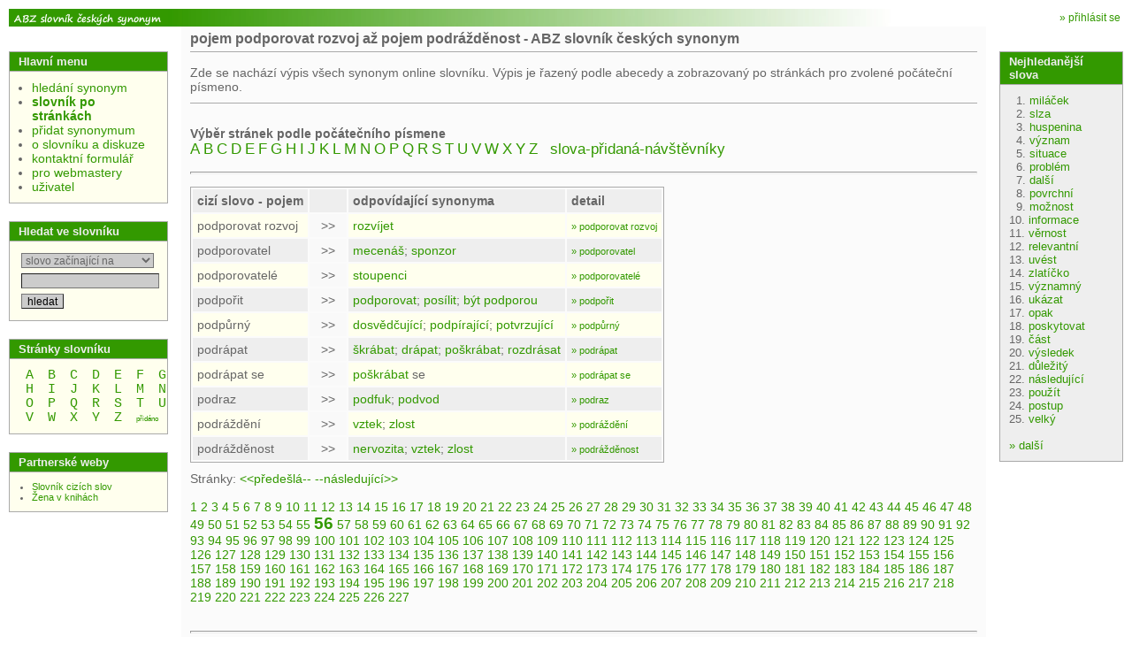

--- FILE ---
content_type: text/html; charset=UTF-8
request_url: https://www.slovnik-synonym.cz/web.php/slovnik/pismeno/p/stranka/56
body_size: 4464
content:
<!doctype html>
<html>
<head>
	<meta charset="UTF-8" />
	<meta http-equiv="Content-Type" content="text/html; charset=UTF-8" />
	<meta http-equiv="Content-language" content="cs" />
	<title>pojem podporovat rozvoj až pojem podrážděnost - ABZ slovník českých synonym</title>
		<link rel="shortcut icon" href="/favicon.ico"></link>
        <link rel="stylesheet" type="text/css" href="/scs2.css" ></link>
        <script type="text/javascript" src="/scs.js"></script>
        <script src="https://www.google.com/recaptcha/api.js" async defer></script>
        <script async src="https://pagead2.googlesyndication.com/pagead/js/adsbygoogle.js?client=ca-pub-3155193882908603" crossorigin="anonymous"></script>
         <script>
   function onSubmit(token) {
     document.getElementById("theform").submit();
   }
 </script>
      </head>
      <body>
        <div style="text-align:left;">
        <a name="top"></a>

        <table class="main" cellspacing="0">
          <tr>


            <td class="logo">
              <div id="help_div" style="display:none;width:200px;font-size:9pt;font-weight:normal;position:absolute;background-color:#ffffdd;border: solid 1px #000000;padding:2px;">a</div>
	              <a href="/" style="height:20px;display:block;"><img src="/imgs/logo.gif" width="180px" alt="ABZ online výkladový slovník cizích slov" /></a>
	      </td>
            <td class="top_part" colspan="4"><div class="top_banner" >
            	<div style="float:right;font-size:12px;padding:3px 3px 0 0; ">
            							<a href="/web.php/uzivatel">&raquo; přihlásit se</a>
														</div>
            <span style="font-size:10px;">
                &nbsp;&nbsp;&nbsp;&nbsp;&nbsp;&nbsp;&nbsp;&nbsp;&nbsp;
                &nbsp;&nbsp;&nbsp;&nbsp;&nbsp;&nbsp;&nbsp;&nbsp;&nbsp;
                &nbsp;&nbsp;&nbsp;&nbsp;&nbsp;&nbsp;&nbsp;&nbsp;&nbsp;
                &nbsp;&nbsp;&nbsp;&nbsp;&nbsp;&nbsp;&nbsp;&nbsp;&nbsp;


                </span>
              </div>
            </td>

          </tr>
          <tr><td height="0"></td>
          <td style="width:15px;border-top:0px solid #aaaaaa;" rowspan="3"><div style="width:15px;">&nbsp;</div></td>
          <td class="main_content" rowspan="2">
            <div class="header_and_sort">
              <h1>
                pojem podporovat rozvoj až pojem podrážděnost - ABZ slovník českých synonym              </h1>
            </div>
            <div class="main_content">

<div class="perex">
Zde se nachází výpis všech synonym online slovníku. Výpis je řazený podle abecedy a zobrazovaný po stránkách pro zvolené počáteční písmeno.<br />
</div>


<br />
<h2>Výběr stránek podle počátečního písmene</h2>
<a class="starting_letter" href="/web.php/slovnik/pismeno/A">A</a> <a class="starting_letter" href="/web.php/slovnik/pismeno/B">B</a> <a class="starting_letter" href="/web.php/slovnik/pismeno/C">C</a> <a class="starting_letter" href="/web.php/slovnik/pismeno/D">D</a> <a class="starting_letter" href="/web.php/slovnik/pismeno/E">E</a> <a class="starting_letter" href="/web.php/slovnik/pismeno/F">F</a> <a class="starting_letter" href="/web.php/slovnik/pismeno/G">G</a> <a class="starting_letter" href="/web.php/slovnik/pismeno/H">H</a> <a class="starting_letter" href="/web.php/slovnik/pismeno/I">I</a> <a class="starting_letter" href="/web.php/slovnik/pismeno/J">J</a> <a class="starting_letter" href="/web.php/slovnik/pismeno/K">K</a> <a class="starting_letter" href="/web.php/slovnik/pismeno/L">L</a> <a class="starting_letter" href="/web.php/slovnik/pismeno/M">M</a> <a class="starting_letter" href="/web.php/slovnik/pismeno/N">N</a> <a class="starting_letter" href="/web.php/slovnik/pismeno/O">O</a> <a class="starting_letter" href="/web.php/slovnik/pismeno/P">P</a> <a class="starting_letter" href="/web.php/slovnik/pismeno/Q">Q</a> <a class="starting_letter" href="/web.php/slovnik/pismeno/R">R</a> <a class="starting_letter" href="/web.php/slovnik/pismeno/S">S</a> <a class="starting_letter" href="/web.php/slovnik/pismeno/T">T</a> <a class="starting_letter" href="/web.php/slovnik/pismeno/U">U</a> <a class="starting_letter" href="/web.php/slovnik/pismeno/V">V</a> <a class="starting_letter" href="/web.php/slovnik/pismeno/W">W</a> <a class="starting_letter" href="/web.php/slovnik/pismeno/X">X</a> <a class="starting_letter" href="/web.php/slovnik/pismeno/Y">Y</a> <a class="starting_letter" href="/web.php/slovnik/pismeno/Z">Z</a> <a class="starting_letter" href="/web.php/slovnik/pismeno/_">&nbsp;&nbsp;slova-přidaná-návštěvníky&nbsp;&nbsp;</a> 
<hr class="topspace" />
<p>
	<table class="vysledky">
		<tr class="lining_0"><th>cizí&nbsp;slovo - pojem</th><th style=\"text-align:center;background-color:#f9f9f9\">&nbsp;</th><th>odpovídající synonyma</th><th>detail</th></tr>
	<tr class="lining_1"><td>podporovat rozvoj</td><td style="text-align:center;background-color:#f9f9f9">&nbsp;&nbsp;&gt;&gt;&nbsp;&nbsp;</td><td> <a href="/web.php/slovo/rozvijet">rozvíjet</a> </td><td><a href="/web.php/slovo/podporovat-rozvoj"><span class="small">&raquo;&nbsp;podporovat rozvoj</span></a></td></tr><tr class="lining_0"><td>podporovatel</td><td style="text-align:center;background-color:#f9f9f9">&nbsp;&nbsp;&gt;&gt;&nbsp;&nbsp;</td><td> <a href="/web.php/slovo/mecenas">mecenáš</a>; <a href="/web.php/slovo/sponzor">sponzor</a> </td><td><a href="/web.php/slovo/podporovatel"><span class="small">&raquo;&nbsp;podporovatel</span></a></td></tr><tr class="lining_1"><td>podporovatelé</td><td style="text-align:center;background-color:#f9f9f9">&nbsp;&nbsp;&gt;&gt;&nbsp;&nbsp;</td><td> <a href="/web.php/slovo/stoupenci">stoupenci</a> </td><td><a href="/web.php/slovo/podporovatele"><span class="small">&raquo;&nbsp;podporovatelé</span></a></td></tr><tr class="lining_0"><td>podpořit</td><td style="text-align:center;background-color:#f9f9f9">&nbsp;&nbsp;&gt;&gt;&nbsp;&nbsp;</td><td> <a href="/web.php/slovo/podporovat">podporovat</a>; <a href="/web.php/slovo/posilit">posílit</a>; <a href="/web.php/slovo/byt-1">být</a> <a href="/web.php/slovo/podpora">podporou</a> </td><td><a href="/web.php/slovo/podporit"><span class="small">&raquo;&nbsp;podpořit</span></a></td></tr><tr class="lining_1"><td>podpůrný</td><td style="text-align:center;background-color:#f9f9f9">&nbsp;&nbsp;&gt;&gt;&nbsp;&nbsp;</td><td> <a href="/web.php/slovo/dosvedcujici">dosvědčující</a>; <a href="/web.php/slovo/podpirajici">podpírající</a>; <a href="/web.php/slovo/potvrzujici">potvrzující</a> </td><td><a href="/web.php/slovo/podpurny"><span class="small">&raquo;&nbsp;podpůrný</span></a></td></tr><tr class="lining_0"><td>podrápat</td><td style="text-align:center;background-color:#f9f9f9">&nbsp;&nbsp;&gt;&gt;&nbsp;&nbsp;</td><td> <a href="/web.php/slovo/skrabat">škrábat</a>; <a href="/web.php/slovo/drapat">drápat</a>; <a href="/web.php/slovo/poskrabat">poškrábat</a>; <a href="/web.php/slovo/rozdrasat">rozdrásat</a> </td><td><a href="/web.php/slovo/podrapat"><span class="small">&raquo;&nbsp;podrápat</span></a></td></tr><tr class="lining_1"><td>podrápat se</td><td style="text-align:center;background-color:#f9f9f9">&nbsp;&nbsp;&gt;&gt;&nbsp;&nbsp;</td><td> <a href="/web.php/slovo/poskrabat">poškrábat</a> se </td><td><a href="/web.php/slovo/podrapat-se"><span class="small">&raquo;&nbsp;podrápat se</span></a></td></tr><tr class="lining_0"><td>podraz</td><td style="text-align:center;background-color:#f9f9f9">&nbsp;&nbsp;&gt;&gt;&nbsp;&nbsp;</td><td> <a href="/web.php/slovo/podfuk">podfuk</a>; <a href="/web.php/slovo/podvod">podvod</a> </td><td><a href="/web.php/slovo/podraz"><span class="small">&raquo;&nbsp;podraz</span></a></td></tr><tr class="lining_1"><td>podráždění</td><td style="text-align:center;background-color:#f9f9f9">&nbsp;&nbsp;&gt;&gt;&nbsp;&nbsp;</td><td> <a href="/web.php/slovo/vztek">vztek</a>; <a href="/web.php/slovo/zlost">zlost</a> </td><td><a href="/web.php/slovo/podrazdeni"><span class="small">&raquo;&nbsp;podráždění</span></a></td></tr><tr class="lining_0"><td>podrážděnost</td><td style="text-align:center;background-color:#f9f9f9">&nbsp;&nbsp;&gt;&gt;&nbsp;&nbsp;</td><td> <a href="/web.php/slovo/nervozita">nervozita</a>; <a href="/web.php/slovo/vztek">vztek</a>; <a href="/web.php/slovo/zlost">zlost</a> </td><td><a href="/web.php/slovo/podrazdenost"><span class="small">&raquo;&nbsp;podrážděnost</span></a></td></tr>	</table>
	<div class="paging">Stránky: <a class="" href="/web.php/slovnik/pismeno/p/stranka/55">&lt;&lt;předešlá--</a> <a class="" href="/web.php/slovnik/pismeno/p/stranka/57">--následující&gt;&gt;</a><span style="font-size:5px;"><br /><br /></span><a class="paging" href="/web.php/slovnik/pismeno/p/stranka/1">1</a> <a class="paging" href="/web.php/slovnik/pismeno/p/stranka/2">2</a> <a class="paging" href="/web.php/slovnik/pismeno/p/stranka/3">3</a> <a class="paging" href="/web.php/slovnik/pismeno/p/stranka/4">4</a> <a class="paging" href="/web.php/slovnik/pismeno/p/stranka/5">5</a> <a class="paging" href="/web.php/slovnik/pismeno/p/stranka/6">6</a> <a class="paging" href="/web.php/slovnik/pismeno/p/stranka/7">7</a> <a class="paging" href="/web.php/slovnik/pismeno/p/stranka/8">8</a> <a class="paging" href="/web.php/slovnik/pismeno/p/stranka/9">9</a> <a class="paging" href="/web.php/slovnik/pismeno/p/stranka/10">10</a> <a class="paging" href="/web.php/slovnik/pismeno/p/stranka/11">11</a> <a class="paging" href="/web.php/slovnik/pismeno/p/stranka/12">12</a> <a class="paging" href="/web.php/slovnik/pismeno/p/stranka/13">13</a> <a class="paging" href="/web.php/slovnik/pismeno/p/stranka/14">14</a> <a class="paging" href="/web.php/slovnik/pismeno/p/stranka/15">15</a> <a class="paging" href="/web.php/slovnik/pismeno/p/stranka/16">16</a> <a class="paging" href="/web.php/slovnik/pismeno/p/stranka/17">17</a> <a class="paging" href="/web.php/slovnik/pismeno/p/stranka/18">18</a> <a class="paging" href="/web.php/slovnik/pismeno/p/stranka/19">19</a> <a class="paging" href="/web.php/slovnik/pismeno/p/stranka/20">20</a> <a class="paging" href="/web.php/slovnik/pismeno/p/stranka/21">21</a> <a class="paging" href="/web.php/slovnik/pismeno/p/stranka/22">22</a> <a class="paging" href="/web.php/slovnik/pismeno/p/stranka/23">23</a> <a class="paging" href="/web.php/slovnik/pismeno/p/stranka/24">24</a> <a class="paging" href="/web.php/slovnik/pismeno/p/stranka/25">25</a> <a class="paging" href="/web.php/slovnik/pismeno/p/stranka/26">26</a> <a class="paging" href="/web.php/slovnik/pismeno/p/stranka/27">27</a> <a class="paging" href="/web.php/slovnik/pismeno/p/stranka/28">28</a> <a class="paging" href="/web.php/slovnik/pismeno/p/stranka/29">29</a> <a class="paging" href="/web.php/slovnik/pismeno/p/stranka/30">30</a> <a class="paging" href="/web.php/slovnik/pismeno/p/stranka/31">31</a> <a class="paging" href="/web.php/slovnik/pismeno/p/stranka/32">32</a> <a class="paging" href="/web.php/slovnik/pismeno/p/stranka/33">33</a> <a class="paging" href="/web.php/slovnik/pismeno/p/stranka/34">34</a> <a class="paging" href="/web.php/slovnik/pismeno/p/stranka/35">35</a> <a class="paging" href="/web.php/slovnik/pismeno/p/stranka/36">36</a> <a class="paging" href="/web.php/slovnik/pismeno/p/stranka/37">37</a> <a class="paging" href="/web.php/slovnik/pismeno/p/stranka/38">38</a> <a class="paging" href="/web.php/slovnik/pismeno/p/stranka/39">39</a> <a class="paging" href="/web.php/slovnik/pismeno/p/stranka/40">40</a> <a class="paging" href="/web.php/slovnik/pismeno/p/stranka/41">41</a> <a class="paging" href="/web.php/slovnik/pismeno/p/stranka/42">42</a> <a class="paging" href="/web.php/slovnik/pismeno/p/stranka/43">43</a> <a class="paging" href="/web.php/slovnik/pismeno/p/stranka/44">44</a> <a class="paging" href="/web.php/slovnik/pismeno/p/stranka/45">45</a> <a class="paging" href="/web.php/slovnik/pismeno/p/stranka/46">46</a> <a class="paging" href="/web.php/slovnik/pismeno/p/stranka/47">47</a> <a class="paging" href="/web.php/slovnik/pismeno/p/stranka/48">48</a> <a class="paging" href="/web.php/slovnik/pismeno/p/stranka/49">49</a> <a class="paging" href="/web.php/slovnik/pismeno/p/stranka/50">50</a> <a class="paging" href="/web.php/slovnik/pismeno/p/stranka/51">51</a> <a class="paging" href="/web.php/slovnik/pismeno/p/stranka/52">52</a> <a class="paging" href="/web.php/slovnik/pismeno/p/stranka/53">53</a> <a class="paging" href="/web.php/slovnik/pismeno/p/stranka/54">54</a> <a class="paging" href="/web.php/slovnik/pismeno/p/stranka/55">55</a> <a class="paging_selected" href="/web.php/slovnik/pismeno/p/stranka/56">56</a> <a class="paging" href="/web.php/slovnik/pismeno/p/stranka/57">57</a> <a class="paging" href="/web.php/slovnik/pismeno/p/stranka/58">58</a> <a class="paging" href="/web.php/slovnik/pismeno/p/stranka/59">59</a> <a class="paging" href="/web.php/slovnik/pismeno/p/stranka/60">60</a> <a class="paging" href="/web.php/slovnik/pismeno/p/stranka/61">61</a> <a class="paging" href="/web.php/slovnik/pismeno/p/stranka/62">62</a> <a class="paging" href="/web.php/slovnik/pismeno/p/stranka/63">63</a> <a class="paging" href="/web.php/slovnik/pismeno/p/stranka/64">64</a> <a class="paging" href="/web.php/slovnik/pismeno/p/stranka/65">65</a> <a class="paging" href="/web.php/slovnik/pismeno/p/stranka/66">66</a> <a class="paging" href="/web.php/slovnik/pismeno/p/stranka/67">67</a> <a class="paging" href="/web.php/slovnik/pismeno/p/stranka/68">68</a> <a class="paging" href="/web.php/slovnik/pismeno/p/stranka/69">69</a> <a class="paging" href="/web.php/slovnik/pismeno/p/stranka/70">70</a> <a class="paging" href="/web.php/slovnik/pismeno/p/stranka/71">71</a> <a class="paging" href="/web.php/slovnik/pismeno/p/stranka/72">72</a> <a class="paging" href="/web.php/slovnik/pismeno/p/stranka/73">73</a> <a class="paging" href="/web.php/slovnik/pismeno/p/stranka/74">74</a> <a class="paging" href="/web.php/slovnik/pismeno/p/stranka/75">75</a> <a class="paging" href="/web.php/slovnik/pismeno/p/stranka/76">76</a> <a class="paging" href="/web.php/slovnik/pismeno/p/stranka/77">77</a> <a class="paging" href="/web.php/slovnik/pismeno/p/stranka/78">78</a> <a class="paging" href="/web.php/slovnik/pismeno/p/stranka/79">79</a> <a class="paging" href="/web.php/slovnik/pismeno/p/stranka/80">80</a> <a class="paging" href="/web.php/slovnik/pismeno/p/stranka/81">81</a> <a class="paging" href="/web.php/slovnik/pismeno/p/stranka/82">82</a> <a class="paging" href="/web.php/slovnik/pismeno/p/stranka/83">83</a> <a class="paging" href="/web.php/slovnik/pismeno/p/stranka/84">84</a> <a class="paging" href="/web.php/slovnik/pismeno/p/stranka/85">85</a> <a class="paging" href="/web.php/slovnik/pismeno/p/stranka/86">86</a> <a class="paging" href="/web.php/slovnik/pismeno/p/stranka/87">87</a> <a class="paging" href="/web.php/slovnik/pismeno/p/stranka/88">88</a> <a class="paging" href="/web.php/slovnik/pismeno/p/stranka/89">89</a> <a class="paging" href="/web.php/slovnik/pismeno/p/stranka/90">90</a> <a class="paging" href="/web.php/slovnik/pismeno/p/stranka/91">91</a> <a class="paging" href="/web.php/slovnik/pismeno/p/stranka/92">92</a> <a class="paging" href="/web.php/slovnik/pismeno/p/stranka/93">93</a> <a class="paging" href="/web.php/slovnik/pismeno/p/stranka/94">94</a> <a class="paging" href="/web.php/slovnik/pismeno/p/stranka/95">95</a> <a class="paging" href="/web.php/slovnik/pismeno/p/stranka/96">96</a> <a class="paging" href="/web.php/slovnik/pismeno/p/stranka/97">97</a> <a class="paging" href="/web.php/slovnik/pismeno/p/stranka/98">98</a> <a class="paging" href="/web.php/slovnik/pismeno/p/stranka/99">99</a> <a class="paging" href="/web.php/slovnik/pismeno/p/stranka/100">100</a> <a class="paging" href="/web.php/slovnik/pismeno/p/stranka/101">101</a> <a class="paging" href="/web.php/slovnik/pismeno/p/stranka/102">102</a> <a class="paging" href="/web.php/slovnik/pismeno/p/stranka/103">103</a> <a class="paging" href="/web.php/slovnik/pismeno/p/stranka/104">104</a> <a class="paging" href="/web.php/slovnik/pismeno/p/stranka/105">105</a> <a class="paging" href="/web.php/slovnik/pismeno/p/stranka/106">106</a> <a class="paging" href="/web.php/slovnik/pismeno/p/stranka/107">107</a> <a class="paging" href="/web.php/slovnik/pismeno/p/stranka/108">108</a> <a class="paging" href="/web.php/slovnik/pismeno/p/stranka/109">109</a> <a class="paging" href="/web.php/slovnik/pismeno/p/stranka/110">110</a> <a class="paging" href="/web.php/slovnik/pismeno/p/stranka/111">111</a> <a class="paging" href="/web.php/slovnik/pismeno/p/stranka/112">112</a> <a class="paging" href="/web.php/slovnik/pismeno/p/stranka/113">113</a> <a class="paging" href="/web.php/slovnik/pismeno/p/stranka/114">114</a> <a class="paging" href="/web.php/slovnik/pismeno/p/stranka/115">115</a> <a class="paging" href="/web.php/slovnik/pismeno/p/stranka/116">116</a> <a class="paging" href="/web.php/slovnik/pismeno/p/stranka/117">117</a> <a class="paging" href="/web.php/slovnik/pismeno/p/stranka/118">118</a> <a class="paging" href="/web.php/slovnik/pismeno/p/stranka/119">119</a> <a class="paging" href="/web.php/slovnik/pismeno/p/stranka/120">120</a> <a class="paging" href="/web.php/slovnik/pismeno/p/stranka/121">121</a> <a class="paging" href="/web.php/slovnik/pismeno/p/stranka/122">122</a> <a class="paging" href="/web.php/slovnik/pismeno/p/stranka/123">123</a> <a class="paging" href="/web.php/slovnik/pismeno/p/stranka/124">124</a> <a class="paging" href="/web.php/slovnik/pismeno/p/stranka/125">125</a> <a class="paging" href="/web.php/slovnik/pismeno/p/stranka/126">126</a> <a class="paging" href="/web.php/slovnik/pismeno/p/stranka/127">127</a> <a class="paging" href="/web.php/slovnik/pismeno/p/stranka/128">128</a> <a class="paging" href="/web.php/slovnik/pismeno/p/stranka/129">129</a> <a class="paging" href="/web.php/slovnik/pismeno/p/stranka/130">130</a> <a class="paging" href="/web.php/slovnik/pismeno/p/stranka/131">131</a> <a class="paging" href="/web.php/slovnik/pismeno/p/stranka/132">132</a> <a class="paging" href="/web.php/slovnik/pismeno/p/stranka/133">133</a> <a class="paging" href="/web.php/slovnik/pismeno/p/stranka/134">134</a> <a class="paging" href="/web.php/slovnik/pismeno/p/stranka/135">135</a> <a class="paging" href="/web.php/slovnik/pismeno/p/stranka/136">136</a> <a class="paging" href="/web.php/slovnik/pismeno/p/stranka/137">137</a> <a class="paging" href="/web.php/slovnik/pismeno/p/stranka/138">138</a> <a class="paging" href="/web.php/slovnik/pismeno/p/stranka/139">139</a> <a class="paging" href="/web.php/slovnik/pismeno/p/stranka/140">140</a> <a class="paging" href="/web.php/slovnik/pismeno/p/stranka/141">141</a> <a class="paging" href="/web.php/slovnik/pismeno/p/stranka/142">142</a> <a class="paging" href="/web.php/slovnik/pismeno/p/stranka/143">143</a> <a class="paging" href="/web.php/slovnik/pismeno/p/stranka/144">144</a> <a class="paging" href="/web.php/slovnik/pismeno/p/stranka/145">145</a> <a class="paging" href="/web.php/slovnik/pismeno/p/stranka/146">146</a> <a class="paging" href="/web.php/slovnik/pismeno/p/stranka/147">147</a> <a class="paging" href="/web.php/slovnik/pismeno/p/stranka/148">148</a> <a class="paging" href="/web.php/slovnik/pismeno/p/stranka/149">149</a> <a class="paging" href="/web.php/slovnik/pismeno/p/stranka/150">150</a> <a class="paging" href="/web.php/slovnik/pismeno/p/stranka/151">151</a> <a class="paging" href="/web.php/slovnik/pismeno/p/stranka/152">152</a> <a class="paging" href="/web.php/slovnik/pismeno/p/stranka/153">153</a> <a class="paging" href="/web.php/slovnik/pismeno/p/stranka/154">154</a> <a class="paging" href="/web.php/slovnik/pismeno/p/stranka/155">155</a> <a class="paging" href="/web.php/slovnik/pismeno/p/stranka/156">156</a> <a class="paging" href="/web.php/slovnik/pismeno/p/stranka/157">157</a> <a class="paging" href="/web.php/slovnik/pismeno/p/stranka/158">158</a> <a class="paging" href="/web.php/slovnik/pismeno/p/stranka/159">159</a> <a class="paging" href="/web.php/slovnik/pismeno/p/stranka/160">160</a> <a class="paging" href="/web.php/slovnik/pismeno/p/stranka/161">161</a> <a class="paging" href="/web.php/slovnik/pismeno/p/stranka/162">162</a> <a class="paging" href="/web.php/slovnik/pismeno/p/stranka/163">163</a> <a class="paging" href="/web.php/slovnik/pismeno/p/stranka/164">164</a> <a class="paging" href="/web.php/slovnik/pismeno/p/stranka/165">165</a> <a class="paging" href="/web.php/slovnik/pismeno/p/stranka/166">166</a> <a class="paging" href="/web.php/slovnik/pismeno/p/stranka/167">167</a> <a class="paging" href="/web.php/slovnik/pismeno/p/stranka/168">168</a> <a class="paging" href="/web.php/slovnik/pismeno/p/stranka/169">169</a> <a class="paging" href="/web.php/slovnik/pismeno/p/stranka/170">170</a> <a class="paging" href="/web.php/slovnik/pismeno/p/stranka/171">171</a> <a class="paging" href="/web.php/slovnik/pismeno/p/stranka/172">172</a> <a class="paging" href="/web.php/slovnik/pismeno/p/stranka/173">173</a> <a class="paging" href="/web.php/slovnik/pismeno/p/stranka/174">174</a> <a class="paging" href="/web.php/slovnik/pismeno/p/stranka/175">175</a> <a class="paging" href="/web.php/slovnik/pismeno/p/stranka/176">176</a> <a class="paging" href="/web.php/slovnik/pismeno/p/stranka/177">177</a> <a class="paging" href="/web.php/slovnik/pismeno/p/stranka/178">178</a> <a class="paging" href="/web.php/slovnik/pismeno/p/stranka/179">179</a> <a class="paging" href="/web.php/slovnik/pismeno/p/stranka/180">180</a> <a class="paging" href="/web.php/slovnik/pismeno/p/stranka/181">181</a> <a class="paging" href="/web.php/slovnik/pismeno/p/stranka/182">182</a> <a class="paging" href="/web.php/slovnik/pismeno/p/stranka/183">183</a> <a class="paging" href="/web.php/slovnik/pismeno/p/stranka/184">184</a> <a class="paging" href="/web.php/slovnik/pismeno/p/stranka/185">185</a> <a class="paging" href="/web.php/slovnik/pismeno/p/stranka/186">186</a> <a class="paging" href="/web.php/slovnik/pismeno/p/stranka/187">187</a> <a class="paging" href="/web.php/slovnik/pismeno/p/stranka/188">188</a> <a class="paging" href="/web.php/slovnik/pismeno/p/stranka/189">189</a> <a class="paging" href="/web.php/slovnik/pismeno/p/stranka/190">190</a> <a class="paging" href="/web.php/slovnik/pismeno/p/stranka/191">191</a> <a class="paging" href="/web.php/slovnik/pismeno/p/stranka/192">192</a> <a class="paging" href="/web.php/slovnik/pismeno/p/stranka/193">193</a> <a class="paging" href="/web.php/slovnik/pismeno/p/stranka/194">194</a> <a class="paging" href="/web.php/slovnik/pismeno/p/stranka/195">195</a> <a class="paging" href="/web.php/slovnik/pismeno/p/stranka/196">196</a> <a class="paging" href="/web.php/slovnik/pismeno/p/stranka/197">197</a> <a class="paging" href="/web.php/slovnik/pismeno/p/stranka/198">198</a> <a class="paging" href="/web.php/slovnik/pismeno/p/stranka/199">199</a> <a class="paging" href="/web.php/slovnik/pismeno/p/stranka/200">200</a> <a class="paging" href="/web.php/slovnik/pismeno/p/stranka/201">201</a> <a class="paging" href="/web.php/slovnik/pismeno/p/stranka/202">202</a> <a class="paging" href="/web.php/slovnik/pismeno/p/stranka/203">203</a> <a class="paging" href="/web.php/slovnik/pismeno/p/stranka/204">204</a> <a class="paging" href="/web.php/slovnik/pismeno/p/stranka/205">205</a> <a class="paging" href="/web.php/slovnik/pismeno/p/stranka/206">206</a> <a class="paging" href="/web.php/slovnik/pismeno/p/stranka/207">207</a> <a class="paging" href="/web.php/slovnik/pismeno/p/stranka/208">208</a> <a class="paging" href="/web.php/slovnik/pismeno/p/stranka/209">209</a> <a class="paging" href="/web.php/slovnik/pismeno/p/stranka/210">210</a> <a class="paging" href="/web.php/slovnik/pismeno/p/stranka/211">211</a> <a class="paging" href="/web.php/slovnik/pismeno/p/stranka/212">212</a> <a class="paging" href="/web.php/slovnik/pismeno/p/stranka/213">213</a> <a class="paging" href="/web.php/slovnik/pismeno/p/stranka/214">214</a> <a class="paging" href="/web.php/slovnik/pismeno/p/stranka/215">215</a> <a class="paging" href="/web.php/slovnik/pismeno/p/stranka/216">216</a> <a class="paging" href="/web.php/slovnik/pismeno/p/stranka/217">217</a> <a class="paging" href="/web.php/slovnik/pismeno/p/stranka/218">218</a> <a class="paging" href="/web.php/slovnik/pismeno/p/stranka/219">219</a> <a class="paging" href="/web.php/slovnik/pismeno/p/stranka/220">220</a> <a class="paging" href="/web.php/slovnik/pismeno/p/stranka/221">221</a> <a class="paging" href="/web.php/slovnik/pismeno/p/stranka/222">222</a> <a class="paging" href="/web.php/slovnik/pismeno/p/stranka/223">223</a> <a class="paging" href="/web.php/slovnik/pismeno/p/stranka/224">224</a> <a class="paging" href="/web.php/slovnik/pismeno/p/stranka/225">225</a> <a class="paging" href="/web.php/slovnik/pismeno/p/stranka/226">226</a> <a class="paging" href="/web.php/slovnik/pismeno/p/stranka/227">227</a> </div></p>
<br /><hr/>			</div><img src="/imgs/trn.gif" width="370" height="2"> <img src="/imgs/trn.gif" width="200" height="2"></td></tr><tr><td class="menu">
      <div class="menu_block">
        <div class="menu_block_header">Hlavní menu</div>
        <div class="menu_block_content">
          <div class="menu">
            <ul class="menu_main_content">
            	<li class="menu"><a href="/">hledání synonym</a></li>
            	<li class="menuyes"><a href="/web.php/slovnik">slovník po stránkách</a></li>
              <li class="menu"><a href="/web.php/add_word">přidat synonymum</a></li>
              							<li class="menu"><a href="/web.php/o-slovniku">o slovníku a diskuze</a></li>
              							<li class="menu"><a href="/web.php/kontakt">kontaktní formulář</a></li>
							<li class="menu"><a href="/web.php/pro-webmastery">pro webmastery</a>

							</li>
							<li class="menu"><a href="/web.php/uzivatel">uživatel</a></li>
            </ul>
          </div>
        </div>
      </div>
      
      <div class="menu_block">
        	<div class="menu_block_header">Hledat ve slovníku</div>
        	<div class="menu_block_content">
        		<div style="text-align: left;">
							<form action="/web.php/hledat?" method="get">
							<input type="hidden" name="typ_hledani" value="prefix" />
									<select name="typ_hledani" style="width:150px;">
										<option value="prefix" >slovo začínající na</option>
										<option value="substr" >slovo obsahující</option>
																																							</select><br />

							<input style="width:150px;" type="text" name="cizi_slovo" value="" />
							<input type="submit" value="hledat" />
							</form>
						</div>

	        </div>
	      </div>






            <div class="menu_block">
	        <div class="menu_block_header">Stránky slovníku</div>
	        <div class="menu_block_content">
		       <div style="text-align: center;">
			      &nbsp;&nbsp;<a style="font-family:courier;" class="starting_letter" href="/web.php/slovnik/pismeno/A">A</a>&nbsp;&nbsp;&nbsp;&nbsp;<a style="font-family:courier;" class="starting_letter" href="/web.php/slovnik/pismeno/B">B</a>&nbsp;&nbsp;&nbsp;&nbsp;<a style="font-family:courier;" class="starting_letter" href="/web.php/slovnik/pismeno/C">C</a>&nbsp;&nbsp;&nbsp;&nbsp;<a style="font-family:courier;" class="starting_letter" href="/web.php/slovnik/pismeno/D">D</a>&nbsp;&nbsp;&nbsp;&nbsp;<a style="font-family:courier;" class="starting_letter" href="/web.php/slovnik/pismeno/E">E</a>&nbsp;&nbsp;&nbsp;&nbsp;<a style="font-family:courier;" class="starting_letter" href="/web.php/slovnik/pismeno/F">F</a>&nbsp;&nbsp;&nbsp;&nbsp;<a style="font-family:courier;" class="starting_letter" href="/web.php/slovnik/pismeno/G">G</a>&nbsp;&nbsp;<br />&nbsp;&nbsp;<a style="font-family:courier;" class="starting_letter" href="/web.php/slovnik/pismeno/H">H</a>&nbsp;&nbsp;&nbsp;&nbsp;<a style="font-family:courier;" class="starting_letter" href="/web.php/slovnik/pismeno/I">I</a>&nbsp;&nbsp;&nbsp;&nbsp;<a style="font-family:courier;" class="starting_letter" href="/web.php/slovnik/pismeno/J">J</a>&nbsp;&nbsp;&nbsp;&nbsp;<a style="font-family:courier;" class="starting_letter" href="/web.php/slovnik/pismeno/K">K</a>&nbsp;&nbsp;&nbsp;&nbsp;<a style="font-family:courier;" class="starting_letter" href="/web.php/slovnik/pismeno/L">L</a>&nbsp;&nbsp;&nbsp;&nbsp;<a style="font-family:courier;" class="starting_letter" href="/web.php/slovnik/pismeno/M">M</a>&nbsp;&nbsp;&nbsp;&nbsp;<a style="font-family:courier;" class="starting_letter" href="/web.php/slovnik/pismeno/N">N</a>&nbsp;&nbsp;<br />&nbsp;&nbsp;<a style="font-family:courier;" class="starting_letter" href="/web.php/slovnik/pismeno/O">O</a>&nbsp;&nbsp;&nbsp;&nbsp;<a style="font-family:courier;" class="starting_letter" href="/web.php/slovnik/pismeno/P">P</a>&nbsp;&nbsp;&nbsp;&nbsp;<a style="font-family:courier;" class="starting_letter" href="/web.php/slovnik/pismeno/Q">Q</a>&nbsp;&nbsp;&nbsp;&nbsp;<a style="font-family:courier;" class="starting_letter" href="/web.php/slovnik/pismeno/R">R</a>&nbsp;&nbsp;&nbsp;&nbsp;<a style="font-family:courier;" class="starting_letter" href="/web.php/slovnik/pismeno/S">S</a>&nbsp;&nbsp;&nbsp;&nbsp;<a style="font-family:courier;" class="starting_letter" href="/web.php/slovnik/pismeno/T">T</a>&nbsp;&nbsp;&nbsp;&nbsp;<a style="font-family:courier;" class="starting_letter" href="/web.php/slovnik/pismeno/U">U</a>&nbsp;&nbsp;<br />&nbsp;&nbsp;<a style="font-family:courier;" class="starting_letter" href="/web.php/slovnik/pismeno/V">V</a>&nbsp;&nbsp;&nbsp;&nbsp;<a style="font-family:courier;" class="starting_letter" href="/web.php/slovnik/pismeno/W">W</a>&nbsp;&nbsp;&nbsp;&nbsp;<a style="font-family:courier;" class="starting_letter" href="/web.php/slovnik/pismeno/X">X</a>&nbsp;&nbsp;&nbsp;&nbsp;<a style="font-family:courier;" class="starting_letter" href="/web.php/slovnik/pismeno/Y">Y</a>&nbsp;&nbsp;&nbsp;&nbsp;<a style="font-family:courier;" class="starting_letter" href="/web.php/slovnik/pismeno/Z">Z</a>&nbsp;&nbsp;&nbsp;&nbsp;<a style="font-family:arial;font-size:8px;" class="starting_letter" href="/web.php/slovnik/pismeno/_">přidáno</a>&nbsp;&nbsp;
						</div>
          </div>
      </div>
            	<div class="menu_block">
	        <div class="menu_block_header">Partnerské weby</div>
	        	<div class="menu_block_content">
	            <ul class="menu_content">
	            			<li class="menu"><a href="https://slovnik-cizich-slov.abz.cz/">Slovník cizích slov</a></li>
	            			<li class="menu"><a href="https://www.zenavknihach.cz/">Žena v knihách</a></li>
								            </ul>

        	</div>
      	</div>


      	      	<br />
      	<br />

     </td>

		<td style="width:15px;" rowspan="2">&nbsp;
		</td>
		<td class="right_bar">
					<div class="menu_block_right">
	        <div class="menu_block_header">Nejhledanější slova</div>
	        <div class="menu_block_content">
		        		&nbsp;&nbsp;1. <a href="/web.php/slovo/milacek">miláček</a><br />&nbsp;&nbsp;2. <a href="/web.php/slovo/slza">slza</a><br />&nbsp;&nbsp;3. <a href="/web.php/slovo/huspenina">huspenina</a><br />&nbsp;&nbsp;4. <a href="/web.php/slovo/vyznam">význam</a><br />&nbsp;&nbsp;5. <a href="/web.php/slovo/situace">situace</a><br />&nbsp;&nbsp;6. <a href="/web.php/slovo/problem">problém</a><br />&nbsp;&nbsp;7. <a href="/web.php/slovo/dalsi">další</a><br />&nbsp;&nbsp;8. <a href="/web.php/slovo/povrchni">povrchní</a><br />&nbsp;&nbsp;9. <a href="/web.php/slovo/moznost">možnost</a><br />10. <a href="/web.php/slovo/informace">informace</a><br />11. <a href="/web.php/slovo/vernost">věrnost</a><br />12. <a href="/web.php/slovo/relevantni">relevantní</a><br />13. <a href="/web.php/slovo/uvest">uvést</a><br />14. <a href="/web.php/slovo/zlaticko">zlatíčko</a><br />15. <a href="/web.php/slovo/vyznamny">významný</a><br />16. <a href="/web.php/slovo/ukazat">ukázat</a><br />17. <a href="/web.php/slovo/opak">opak</a><br />18. <a href="/web.php/slovo/poskytovat">poskytovat</a><br />19. <a href="/web.php/slovo/cast">část</a><br />20. <a href="/web.php/slovo/vysledek">výsledek</a><br />21. <a href="/web.php/slovo/dulezity">důležitý</a><br />22. <a href="/web.php/slovo/nasledujici">následující</a><br />23. <a href="/web.php/slovo/pouzit">použít</a><br />24. <a href="/web.php/slovo/postup">postup</a><br />25. <a href="/web.php/slovo/velky">velký</a><br />					      <br />
					      <a href="/web.php/top100">&raquo;&nbsp;další</a>
          </div>
      </div>

      </td></tr>
			<tr>
            <td class="foot" colspan="5">

      			    <a href="/">hledat</a>&nbsp;-
      					<a href="/web.php/slovnik">slovník</a>&nbsp;-
      					<a href="/web.php/pro-webmastery">pro webmastery</a>&nbsp;-
      					<a href="/web.php/o-slovniku">o slovníku</a>&nbsp;-
      					<a href="/web.php/kontakt">kontakt</a><br />
																           slovnik-synonym.cz&nbsp;&nbsp;--&nbsp;&nbsp;web &copy;&nbsp;2008-2026&nbsp;&nbsp;--&nbsp;&nbsp;ABZ.cz
            </td>
          </tr>
        </table>
       </div><div style="line-height:1px;"></div>
       		<img src="https://toplist.cz/count.asp?id=871997&logo=blank" border="0" alt=""  width="1" height="1" />

      <script defer src="https://static.cloudflareinsights.com/beacon.min.js/vcd15cbe7772f49c399c6a5babf22c1241717689176015" integrity="sha512-ZpsOmlRQV6y907TI0dKBHq9Md29nnaEIPlkf84rnaERnq6zvWvPUqr2ft8M1aS28oN72PdrCzSjY4U6VaAw1EQ==" data-cf-beacon='{"version":"2024.11.0","token":"9cc00971e00b48b28002d07b9a7dc72e","r":1,"server_timing":{"name":{"cfCacheStatus":true,"cfEdge":true,"cfExtPri":true,"cfL4":true,"cfOrigin":true,"cfSpeedBrain":true},"location_startswith":null}}' crossorigin="anonymous"></script>
</body>
      </html>


--- FILE ---
content_type: text/html; charset=utf-8
request_url: https://www.google.com/recaptcha/api2/aframe
body_size: -103
content:
<!DOCTYPE HTML><html><head><meta http-equiv="content-type" content="text/html; charset=UTF-8"></head><body><script nonce="g1NHQ7arQL1cZZKXxH94ew">/** Anti-fraud and anti-abuse applications only. See google.com/recaptcha */ try{var clients={'sodar':'https://pagead2.googlesyndication.com/pagead/sodar?'};window.addEventListener("message",function(a){try{if(a.source===window.parent){var b=JSON.parse(a.data);var c=clients[b['id']];if(c){var d=document.createElement('img');d.src=c+b['params']+'&rc='+(localStorage.getItem("rc::a")?sessionStorage.getItem("rc::b"):"");window.document.body.appendChild(d);sessionStorage.setItem("rc::e",parseInt(sessionStorage.getItem("rc::e")||0)+1);localStorage.setItem("rc::h",'1768959904029');}}}catch(b){}});window.parent.postMessage("_grecaptcha_ready", "*");}catch(b){}</script></body></html>